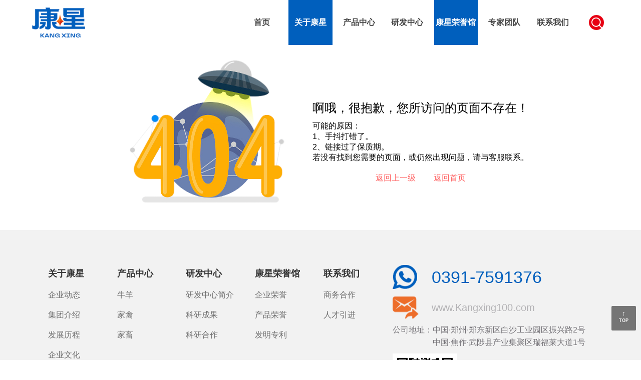

--- FILE ---
content_type: text/css
request_url: http://kangxing100.com/content/css/index.css?v=1.5
body_size: 16120
content:
@charset "utf-8";
* {margin:0;padding:0;}
*, *:before, *:after { max-height:100000px }
body {font-family:"微软雅黑","Microsoft YaHei",PingFangSC-light,"Source Sans Pro","Helvetica Neue", Arial,"Hiragino Sans GB","WenQuanYi Micro Hei",sans-serif;}
html,body {font-size:16px;overflow-x:hidden !important;-webkit-tap-highlight-color:rgba(0, 0, 0, 0);-webkit-text-size-adjust:none;background:#fff;}
ol,ul,li,dl,dt,dd {	list-style:none;}
h1,h2,h3,h4,h5,h6 {	font-weight:normal;}
em,i,strong {font-style:normal;}
img {border:none;}
a {	text-decoration:none;color:#333;}
a:hover{color:#005fbd;}
a:active{color:#005fbd;}
a:focus {color:#fff;}
a:focus,*:focus {outline:none;}
button {cursor:pointer;}
button:hover {color:#333;}
input:focus,textarea:focus {outline:none;}
input,textarea {font-family:"microsoft yahei";}
textarea {resize:none}
table {border-collapse:collapse;border-spacing:0;table-layout:fixed;}
table tr th,table tr td{word-wrap:break-word;word-break:break-all;}
abbr,acronym {border:none;	font-variant:normal;}
.fl {float:left;}
.fr {float:right;}
.Pr {position:relative;}
.Pa {position:absolute;}
.clear {clear:both;}
.clearfix:after {clear:both;content:'';display:block;height:0;line-height:0;}
.clearfix {zoom:1;}
.dis {display:block;}
.undis {display:none;}
.fbold{font-weight:bold;}


.wp{overflow:hidden !important;}
.wp_m{width:90%;max-width:1644px;margin:0 auto;}
.wp_m1{width:85%;max-width:1466px;margin:0 auto;}
.header {position:absolute;top:0;left:0;z-index:999;background:#fff;width:100%;height:auto;transition:0.66s;}
.header_ny{background:rgba(0,0,0,0.5);}
.header .logo {float:left;margin:15px 0;transition:0.33s;}
.header .logo img {max-width:390px;height:60px;}
.header .logo1 {display:block;}

.header .nav_s{float:right;position:relative;padding:30px 0;}
.header .nav_s .ico{width:30px;height:30px;border-radius:50%;
	background:#e70012 url(../images/ico_ser.png) no-repeat center;cursor:pointer;margin:0 10px;}
.header .nav_s .nav_s_nr{position:absolute;top:100%;right:-150px;width:0;padding-right:0;height:40px;
	background:#f6f6f6;overflow:hidden; transition:0.33s;-webkit-transition:0.33s;}
.header .nav_s .sinput{width:90%;height:40px;padding:0 5%;border:none;background:#f1f1f1;font-size:15px;color:#333;}
.header .nav_s .sbmit{position:absolute;right:0;top:0;width:60px;height:40px;color:#f1f1f1;font-size:15px;background:#003894;border:none;}
.header .nav_s.hover .nav_s_nr{right:-10px;width:240px;padding-right:60px;border:#333 solid 1px;}
.header .nav_s.hover .ico{background-image:url(../images/ico_close.png);}


.header .search .sinput::-webkit-input-placeholder{color:#fff;}
.header .search .sinput::-moz-placeholder{ color:#fff;}
.header .search .sinput:-moz-placeholder{color:#fff;}
.header .search .sinput:-ms-input-placeholder{color:#fff;}
		
.header_r{float:right;margin-right:2%;padding-top:36px;}
.header_r ul{width:160px;float:right;font-size:0;text-align:center;}
.header_r ul li{display:inline-block;width:33%;position:relative;padding:8px 0;}
.header_r ul li a img{height:22px;min-width:1px;margin:0 auto;}
.header_r ul li .img{display:block;}
.header_r ul li .img1{display:none;}
.header_r ul li.menu_ewm .ewm{display:none;position:absolute;top:100px;left:50%;margin-left:-50px;width:100px;}
.header_r ul li.menu_ewm:hover .ewm{display:block;top:38px;}

.header .nav {float:right;width:60%;max-width:1045px;}
.header .nav ul {width:100%;margin:0 auto;position:relative;}
.header .nav ul>li {position:relative;float:left;width:14%;height:90px;text-align:center;}
.header .nav ul>li:nth-of-type(2){}
.header .nav ul>li span{display:none;}
.header .nav ul>li>a {display:inline-block;margin:0 7%;height:90px;line-height:90px;font-size:20px;color:#444;font-weight:bold;
	text-transform:uppercase;position:relative;z-index:9;overflow:hidden;white-space:nowrap;transition:0.3s;}
.header .nav ul>li:hover>a,.header .nav ul>li.on>a{color:#fff;}
.header .nav ul>li>span{display:block;width:0;position:absolute;bottom:0;right:50%;z-index:1; height:100%;background:#005fbd;transition:0.3s;}
.header .nav ul>li.on>span,.header .nav ul>li:hover>span{right:5%;width:90%;}
.header .nav ul li ol {position:absolute;z-index:5;top:90px;left:5%;text-align:left;width:1100%;height:0;padding:0 10%;overflow:hidden;
	background:rgba(0, 0, 0, 0.5);transition:0.33s;}
.header .nav ul li:nth-of-type(5) ol{}
.header .nav ul li:hover ol{padding:10px 10%;height:auto;}
.header .nav ul li ol li {width:auto;display:inline-block;float:none;height:auto;}
.header .nav ul li ol li a{display:block;padding:0 13px;color:#fff;font-size:16px;height:40px;line-height:40px;font-weight:bold;text-align:center;transition:0.33s;}
.header .nav ul li:hover ol li a:hover {opacity:0.6;}

.header:hover {}
.header1{position:fixed;background:#fff;box-shadow:0 0 5px #ccc;}


.bannerbox {width:100%;background:#f7f7f7;z-index:5;padding-top:90px;position:relative;}
.gobot{position:absolute;bottom:20px;left:50%;z-index:9; width:36px;cursor:pointer;animation:bb 2s linear 0s infinite;}
@keyframes bb{
0%{transform:translate(-50%,0);opacity:0;}
20%{transform:translate(-50%,3px);opacity:1;}
80%{transform:translate(-50%,10px);opacity:1;}
90%{transform:translate(-50%,10px);opacity:0;}
100%{transform:translate(-50%,10px);opacity:0;}
}
.banner {display:block;width:100%;/*padding-top:41%;*/padding-top:44%;background:#f7f7f7 no-repeat center/cover;position:relative;z-index:6;}
.banner .wap_pic{width:100% !important;height:auto !important;display:none;}
.banner #video {position:absolute;top:0;left:0;z-index:9;width:100%;height:100%; object-fit:cover;background:none;}
.banner .shipin{position:absolute;top:0;left:0;z-index:9;width:100%;height:100%; object-fit:cover;background:none;border:none;}
.banner .videoplay{position:absolute;left:0;top:0;width:100%;height:100%;z-index:6;box-sizing:border-box;text-align:center;
			display:flex;justify-content:center;align-items:center;z-index:10;}
.banner .videoplay img{opacity:0.9;transition:0.55s;cursor:pointer;}
.banner .videoplay:hover{background:rgba(0,0,0,0.3);}
.banner .videoplay:hover img{opacity:1;}
.video_hz{width:100%;background:#000;position:absolute;left:0%;top:90px;bottom:0%;z-index:9999!important;
		justify-content:center;align-items:center;display:none;}


.banner .banner_tit {position:absolute;top:55%;left:70px;transform:translateY(-50%);z-index:10;text-align:left;color:#fff;
			padding:30px 190px 40px 130px;background:rgba(230,33,42,0.8);}
.banner .banner_tit:before{content:"";position:absolute;top:15%;left:6%;width:3px;height:75%;background:#fff;}
.banner .banner_tit .sy01 {font-size:68px;font-weight:bold;}
.banner .banner_tit .sy01 span{font-size:88px;font-weight:normal;}
.banner .banner_tit .sy02 {font-size:40px;text-transform:uppercase;max-width:490px;}
.banner .banner_tit .sy03 {position:absolute;top:102%;left:6%;font-size:20px;font-weight:bold;color:#fff;margin-left:-6px;}
.banner .banner_tit .jt_ban{position:absolute;bottom:20%;right:7%;}

#gobot1{position:absolute;left:0;top:-100px;}
.container{position:relative;z-index:7;background:#fff;/*overflow:hidden;*/transition:0.33s;-webkit-transition:0.33s;}

.ind_tit{font-size:36px;padding:15px 0;color:#000;position:relative;z-index:9;text-align:center;}
.ind_tit:before{content:"";position:absolute;bottom:0;left:50%;width:2.6em;height:1px;background:#005fbd;margin-left:-1.3em;overflow:hidden;}
.ind_titen{color:#848484;font-size:16px;padding:10px 0;position:relative;z-index:9;text-align:center;text-transform:uppercase;margin-bottom:35px;}

.center_1{background:#f2f2f2;max-width:1920px;margin:0 auto;}
.center_1_l{float:left;width:50%;}
.center_1_r{float:right;width:42%;padding:85px 4% 40px;position:relative;}
.center_1 .tit1{color:#005fbd;font-size:32px;}
.center_1 .tit2{color:#848484;font-size:16px;padding:10px 0 2px;text-transform:uppercase;}
.center_1 .txt{font-size:16px;line-height:2.2; color:#3c3c3c;text-align:justify;margin:25px 0;
		display:-webkit-box;-webkit-box-orient:vertical;-webkit-line-clamp:6;overflow:hidden;}
.center_1 .txt>p{text-indent:2em;}
.center_1 .morebox{}
.center_1 .morebox .more{display:inline-block;font-size:15px;color:#666;padding:10px 70px;border:#666666 solid 1px;border-radius:40px;
		background:transparent;transition:0.66s;}
.center_1 .morebox .more:hover{color:#fff;background:#005fbd;color:#fff;}
.center_1 .pic{width:100%;height:535px;background:#f7f7f7 no-repeat center/cover;}

.center_2{padding:70px 0;background:#fff;overflow:hidden;}
.center_2_l{width:45%;float:left;position:relative;}
.center_2_l .pic{width:100%;height:518px;background:#f7f7f7 no-repeat center/cover;}
.center_2_l .pic_r{background:rgba(0,0,0,0.7);position:absolute;left:0;bottom:0;width:100%;padding:18px 0;transition:0.33s;-webkit-transition:0.33s;}
.center_2_l .tit{font-size:25px;color:#fff;overflow:hidden;white-space:nowrap;text-overflow:ellipsis;margin:0 5%;transition:0.33s;-webkit-transition:0.33s;}
.center_2_l .pic_r:hover{background:#005fbd;}
.center_2_l .pic_r:hover .tit{color:#fff;}
.center_2_r{width:50%;float:right;overflow:hidden;}
.center_2_r li{margin-bottom:10px;padding:0 10px 10px;overflow:hidden;position:relative;border-bottom:#f4f4f4 solid 1px;}
.center_2_r li:before{content:"";position:absolute;bottom:0;left:0;width:0%;height:2px;background:#005fbd;transition:0.33s;-webkit-transition:0.33s;}
.center_2_r li:last-child{border:none;margin-bottom:0;}
.center_2_r li .linr{padding:0;position:relative;transition:0.33s;-webkit-transition:0.33s;overflow:hidden;}
.center_2_r li .li_l{float:left;overflow:hidden;}
.center_2_r li .li_l .pic{width:158px;height:110px;background:#f7f7f7 no-repeat center/cover;}
.center_2_r li .li_r{margin-left:182px;position:relative;}
.center_2_r li .tit{font-size:22px;color:#333;font-weight:bold;overflow:hidden;white-space:nowrap;text-overflow:ellipsis;margin:20px 0;}
.center_2_r li .time1{font-size:15px;color:#a6a6a6;}
.center_2_r li:hover:before{width:100%;}
.center_2_r li:hover .tit{color:#005fbd;}


.center_3{padding:80px 0 220px;background:#006dc3 url(../images/cen3_bg.jpg) no-repeat center / cover;}
.center_3 .ind_tit{color:#fff;}
.center_3 .ind_tit:before{background:#ccc;}
.center_3 .ind_titen{color:#fff;}
.center_3 ul li{width:29.33%;margin:1% 2%3%;float:left;}
.center_3 ul li .linr{padding:32px 35px;background:#5c94bf;transition:0.33s;-webkit-transition:0.33s;}
.center_3 ul li .linr .pic{width:99px;height:105px;background:no-repeat center/contain;float:left;}
.center_3 ul li .linrr{margin-left:120px;padding-top:12px;}
.center_3 ul li .linrr .tit{color:#fff;font-size:22px;font-weight:bold;}
.center_3 ul li .linrr .titen{color:#fff;font-size:16px;text-transform:uppercase;margin:5px 0 10px;height:28px;}
.center_3 ul li .linrr .jt{height:35px;
		background:url(../images/cen3_jt.png) no-repeat right center / contain;}
.center_3 ul li a:hover .linr{background:#008edc;}

.center_4{padding:60px 0 200px;background:#f8f8f8 url(../images/cen4_bg.jpg) no-repeat center / cover;;overflow:hidden;}
.center_4_l{width:100%;float:left;position:relative;overflow:hidden;}
/*.center_4_l:before{content:"";position:absolute;right:0;bottom:0;z-index:1;width:200%;height:200%;background:#dddddd;}*/
.center_4_l ul{position:relative;z-index:9;width:101%;}
.center_4_l li{width:24%;float:left;overflow:hidden;margin-right:1%;position:relative;}
.center_4_l li .pic{width:100%;height:490px;background:#f7f7f7 no-repeat center/cover;transition:0.66s;}
.center_4_l li .hover{position:absolute;top:0;left:0;width:100%;height:100%;/*background:rgba(0,0,0,0.3);*/}
.center_4_l li .hover .box{width:174px;height:220px;position:absolute;top:50%;left:50%;transform:translate(-50%,-50%);
			background:rgba(0,0,0,0.4);border:#fff solid 4px;border-radius:2px;}
.center_4_l li .hover .box .tit{font-size:30px;color:#fff;padding:22px 18px;}
.center_4_l li .hover .box .txt{font-size:26px;color:#fff;padding:10px 8px;text-align:center;line-height:1.5;}
.center_4_l li a:hover .pic{transform:scale(1.05);}
.center_4_r{width:39%;float:right;position:relative;}
.center_4_r ul{position:relative;z-index:9;}
.center_4_r li{width:100%;overflow:hidden;position:relative;}
.center_4_r li .pic{width:100%;height:490px;background:#f7f7f7 no-repeat center/cover;transition:0.66s;}
.center_4_r li .hover{position:absolute;top:0;left:0;width:100%;height:100%;}
.center_4_r li .hover .box{position:absolute;top:50%;left:30%;transform:translate(-50%,-50%);}
.center_4_r li .hover .box .tit{font-size:30px;color:#005fbd;padding:14px 0;border-bottom:#005fbd solid 2px;}
.center_4_r li .hover .box .txt{font-size:26px;color:#323232;padding:45px 0;text-align:center;line-height:1.5;}
.center_4_r li a:hover .pic{transform:scale(1.05);}

.center_4 .swiper-container{width:100%;position:relative;overflow:hidden;}
.center_4 .boxw{position:relative;z-index:9;}
.center_4 .boxw .pic{width:100%;padding-top:120%;background:#f7f7f7 no-repeat center/cover;transition:0.66s;}
.center_4 .boxw .hover{position:absolute;top:0;left:0;width:100%;height:100%;/*background:rgba(0,0,0,0.3);*/transition:0.33s;-webkit-transition:0.33s;}
.center_4 .boxw .hover .box{text-align:center;position:absolute;top:50%;left:50%;transform:translate(-50%,-50%);}
.center_4 .boxw .hover .box .txt{font-size:45px;color:#fff;}
.center_4 .boxw .hover .box .txten{font-size:20px;color:#fff;padding:15px 0;text-align:center;}
.center_4 .boxw .hover .box .jt{width:39px;height:39px;margin:0 auto;
		border-radius:50%;background:url(../images/cen4_jt.png) no-repeat center/cover;transition:0.33s;-webkit-transition:0.33s;}
.center_4 a:hover .box  .pic{transform:scale(1.05);}
.center_4 a:hover .boxw .hover{background:rgba(0,0,0,0.3);}
.center_4 a:hover .boxw .hover .box .jt{background-color:#005fbd;}


.center_5{padding:80px 0;background:#e9eaec url(../images/cen5_bg.jpg) no-repeat center / cover;;}
.ind_hn_ul{max-width:580px;margin:0 auto;position:relative;}
.ind_hn_ul li{width:31.33%;margin:0 1%;float:left;text-align:center;transition:0.33s;-webkit-transition:0.33s;overflow:hidden;}
.ind_hn_ul li a{max-width:145px;display:block;border:#666 solid 1px;border-radius:20px;margin:0 auto;
		line-height:40px;color:#666;font-size:16px;position:relative;transition:0.33s;-webkit-transition:0.33s;}
.ind_hn_ul li.on a,.ind_hn_ul li:hover a{background:#005fbd;border-color:#005fbd;color:#fff;}
.ind_hn_b{overflow:hidden;}
.ind_hn_b .pic_box{transition:0.33s;-webkit-transition:0.33s;margin-top:20px;}
.ind_hn_b .pic_box:hover{}
.ind_hn_b .pic{width:100%;padding-top:100%;background:no-repeat center/contain;margin:0 auto;}
.ind_hn_b .pictit{font-size:18px;color:#5a5a5a;margin:15px 0 40px;text-align:center;}
.ind_hn_b a:hover .pictit{color:#005fbd;}

.bottom{padding:60px 0 30px;background:#f2f2f2;position:relative;}
.bottom_l{width:calc(100% - 400px);float:left;overflow:hidden;}
.bottom_l ul{}
.bottom_l ul>li{padding:5px 0;width:20%;float:left;}
.bottom_l ul>li>a{font-weight:bold;}
.bottom_l ul li a{font-size:18px;color:#333333;display:inline-block;line-height:2.5;
		transition:0.33s;-webkit-transition:0.33s;}
.bottom_l ul li a:hover{color:#000;}
.bottom_l ul li ol li a{font-size:16px;color:#6d6d6d;}

.bottom_r{float:right;width:400px;color:#757378;font-size:16px;line-height:1.6;padding-top:10px;}
.bottom_r .hotline{color:#005fbd;font-size:34px;line-height:48px; padding-left:78px;margin-bottom:15px;
		background:url(../images/ftt_tel.png) no-repeat left center;}
.bottom_r .hotline a{color:#005fbd;}
.bottom_r .weburl{color:#757378;font-size:20px;line-height:44px; padding-left:78px;margin-bottom:10px;
	background:url(../images/ftt_url.png) no-repeat left center;}
.bottom_r .weburl a{color:#757378;opacity:0.5;}
.bottom_r .ewm{overflow:hidden;margin-bottom:30px;margin-top:10px;}
.bottom_r .ewm img{float:left;width:129px;}
.bottom_r .ewm p{margin:44px 0 0 135px;opacity:0.5;}

.bottom_b{border-top:#e2e2e2 solid 1px;padding-top:20px;}
.bottom .banquan{color:#a1a1a1;font-size:14px;margin-right:270px;padding-top:5px;}
.bottom .banquan a{color:#a1a1a1;}
.bottom .banquan a:hover{color:#333;}
.bottom .share{width:100%;max-width:265px;margin:0 auto;float:right;}
.bottom .share .ft_ico{display:inline-block;width:32px;height:42px;position:relative;margin:0 7px;background:no-repeat center/contain;}
.bottom .share .ft_ico .ft_ico_nr{position:absolute;bottom:90%;left:50%;z-index:999;width:100px;margin-left:-51px;height:0;
		border:transparent solid 1px;overflow:hidden;transition:0.33s;-webkit-transition:0.33s;}
.bottom .share .ft_ico .ft_ico_nr img{max-width:100%;}
.bottom .share .ft_ico:hover .ft_ico_nr{height:auto;bottom:100%;border-color:#ccc;}


/*------neiye------*/
.nybanner{width:100%;height:528px;/*padding-top:27.5%;*/background:#f7f7f7 no-repeat center/cover;}
@media screen and (min-width:1921px) {	
	.nybanner{width:100%;height:auto;padding-top:27.5%;}
}
.container1{}



.swiper-container3 li {display:block;}
.swiper-container3 li a {display:block;width:auto;height:55px;line-height:55px;text-align:left;text-indent:32px;
		color:#777777;font-size:16px;border-bottom:#e3e3e3 solid 1px;position:relative;}
.swiper-container3 li a:hover,.swiper-container3 li.on a{color:#2567b3;font-weight:bold;border-color:#2567b3;}

.nytit{color:#333;font-size:45px;text-align:center;margin-bottom:20px;}
.nytit_ms{color:#797979;font-size:14px;line-height:1.8;text-align:center;max-width:925px;margin:0 auto 30px;}
.ny_nav{font-size:0;text-align:center;}
.ny_nav li{width:18%;margin:1%;max-width:296px;display:inline-block;}
.ny_nav li a{border:#000000 solid 1px;color:#000;font-size:20px;height:52px;line-height:52px;overflow:hidden;display:block;border-radius:26px;
		transition:0.33s;-webkit-transition:0.33s;}
.ny_nav li a:hover,.ny_nav li.on a{color:#fff;background:#005fbd;border-color:#005fbd;}


.about{padding:45px 0;width:94%;max-width:1440px;margin:0 auto;}
.about .text{color:#595959;font-size:16px;line-height:2.1;padding:40px 0;text-align:justify;overflow:hidden;}
.about .text img{max-width:100% !important;height:auto !important;}
.about .text img.fl{margin:0 15px 10px 0;}
.about .text_tit{font-size:45px;color:#000;letter-spacing:0.05em;position:relative;}
.about .text_tit:before{content:"";position:absolute;top:0;left:6px;width:15px;height:4px;background:#000;}
.about .text_l{width:100%;float:left;line-height:2.1;}
.about .text h3{color:#005fbd;font-size:56px;text-transform:uppercase;line-height:1;padding:15px 0;}
.about_l_list{background:#ffffff;overflow:hidden;padding:50px 0 60px;}
.about_l_list li{width:48%;margin:1%;height:52px;color:#666666;font-size:16px;text-align:-moz-center !important;
			text-align:center;vertical-align:middle;line-height:52px;overflow:hidden;position:relative;float:left;}
.about_l_list li b{line-height:52px;display:inline-block;}
.about_l_list li span{color:#005fbd;font-size:50px;display:inline-block;margin:0 5px;vertical-align:middle;position:relative;}
.about_l_list li sup{position:absolute;top:-20%;left:100%;line-height:1;}
.about_l_list li sub{font-weight:bold;font-size:16px;}
.about .text_r{width:44%;float:right;display:none;}

.lc_list{position:relative;margin:40px auto;padding:0 0 30px;}
.lc_list_pic{display:block;margin:0 auto 40px;position:relative;z-index:10;}
.lc_list .list {padding:15px 0;max-width:980px;margin:0 auto;position:relative;}
.lc_list .list:before{content:"";position:absolute;left:27%;top:0;z-index:0;width:2px;height:100%;overflow:hidden;background:#005fbd;margin-left:-2px;}
.lc_list .list .wpnr{}
.lc_list .list li{position:relative;margin:5px 0;}
.lc_list .list li:before{position:absolute;left:50%;margin-left:-50vw;top:0;z-index:1;height:100%;width:0px;background:#005fbd;content:"";transition:0.33s;}
.lc_list .list_l{width:15%;padding:40px 0;text-align:right;float:left;position:relative;z-index:3;}
.lc_list .list_l span{display:inline-block;font-size:48px;color:#005fbd;line-height:48px;transition:0.33s;}
.lc_list .list_r{width:73%;padding:45px 0;min-height:50px;float:right;border-left:#005fbd solid 2px;position:relative;z-index:3;transition:0.33s;}
.lc_list .list_r .yuan{position:absolute;left:-10px;top:55px;width:14px;height:14px;background:#fff;border:#005fbd solid 3px;border-radius:50%;transition:0.33s;}
.lc_list .list_r .txt{padding-left:16%;color:#575757;font-size:16px;line-height:1.6;transition:0.33s;}

.lc_list .list li:hover:before{width:100vw;}
.lc_list .list li:hover .list_l span{color:#fff;}
.lc_list .list li:hover .list_r .yuan{background:#005fbd;border-color:#fff;}
.lc_list .list li:hover .list_r{border-color:#fff;}
.lc_list .list li:hover .list_r .txt{color:#fff;}
.lc_list .list li:hover .list_r .txt p{color:#fff !important;}
.lc_list .list li:hover .list_r .txt span{color:#fff !important;}

.culture_list{padding:40px 0;max-width:980px;margin:0 auto;}
.culture_list .row{width:100%;overflow:hidden;background:#f5f5f5;margin-bottom:28px;}
.culture_list .row_l{float:left;width:160px;height:100px;padding-top:40px;background:#005fbd;position:relative;text-indent:1.5em;}
.culture_list .row_l:before{content:"";position:absolute;left:99%;top:0;width:0;height:0;
		border-color:#005fbd transparent transparent #005fbd;border-width:10px;border-style:solid;}
.culture_list .row_l h3{font-size:20px;color:#fff;font-weight:bold;}
.culture_list .row_l h4{font-size:18px;color:#fff;font-weight:bold;margin-top:10px;}
.culture_list .row .img{display:block;margin:8px auto;}
.culture_list .row_r{margin-left:220px;margin-right:145px;height:138px;color:#666;font-size:16px;line-height:32px;display:table;}
.culture_list .row_r_nr{ display:table-cell;vertical-align:middle;width:100%;}
.culture_list .row_r_nr .jufe{overflow:hidden;}
.culture_list .row_r_nr .jufe li{width:20%;float:left;}

/*video*/
.news_video{overflow:hidden;background:#fff;padding:40px 0;}
.video_list{}
.news_bbs {width:30.33%;position:relative;float:left;overflow:hidden;cursor:pointer;margin:1.5%;}
.news_bbs .imgbox {width:100%;padding-top:65%;overflow:hidden;position:relative;}
.news_bbs .img {position:absolute;top:0;left:0;width:100%;height:100%;transition:all .6s;background:#f1f1f1 no-repeat center/cover;}
.news_bbs:hover .img {transform:scale(1.1);}
.news_bbs .info {overflow:hidden;color:#333333;padding:20px 5px;height:60px;background:#f4f4f4;position:relative;
		font-size:16px;text-align:center;transition:all .6s;}
.news_bbs .info .time{color:#666;font-size:14px;margin-top:8px;}
.news_bbs .info:before{position:absolute;bottom:0;left:0;background:#005fbd;transition:all .6s;width:0;height:2px;content:"";z-index:6;}
.news_bbs a:hover .info{color:#005fbd;}
.news_bbs a:hover .info:before{width:100%;}
.videoicon {position:absolute;left:0;top:0;width:100%;height:100%;z-index:6;box-sizing:border-box;text-align:center;
			display:flex;justify-content:center;align-items:center;}
.videoicon img{opacity:0.9;transition:0.55s;}
.videoicon:hover{background:rgba(0,0,0,.4);}
.videoicon:hover img{opacity:1;}
.video_pop {display:block;width:80%;height:80%;background:#000;position:fixed;left:10%;top:10%;z-index:9999!important;
		display:flex;justify-content:center;align-items:center;display:none;box-shadow:0 0 10vw #333;}
.close_btn {width:40px;height:40px;position:absolute;right:10px;top:10px;background:url(../images/colse.png) no-repeat center;z-index:100;cursor:pointer;}
#video{width:100%;height:100%;object-fit:contain;}

/*news*/
.news_list{padding:58px 0 20px;}
.news_list li{position:relative;margin-bottom:50px;/*overflow:hidden;*/}
.news_list_tm{float:left;width:8%;text-align:right;}
.news_list_tm_sj{text-align:center;display:inline-block;/*width:72px;*/color:#474747;font-size:16px;line-height:1.2;}
.news_list_tm_sj span{display:block;font-size:50px;color:#474747;padding:6px 0;}
.news_list_l{float:left;width:26%;overflow:hidden;margin-left:3%;}
.news_list_l .pic{width:100%;height:254px;background:#f1f1f1 no-repeat center/cover;transition:0.33s;}
.news_list_r{margin-left:40%;}
.news_list_r .tit{color:#474747;font-size:22px;overflow:hidden;white-space:nowrap;text-overflow:ellipsis;padding:18px 0;}
.news_list_r .txt{color:#707070;font-size:14px;line-height:24px;max-height:96px;overflow:hidden;margin-bottom:20px;text-align:justify;
		display:-webkit-box;-webkit-box-orient:vertical; -webkit-line-clamp:4;}
.news_list_r .more{color:#707070;font-size:12px;padding:28px 0;border-top:#dedede solid 1px;}
.news_list_r .more span{position:relative;}
.news_list_r .more span:before{content:"";position:absolute;left:110%;top:0;width:35px;height:100%;transition:0.33s;-webkit-transition:0.33s;
			background:url(../images/jt_ind2_1.png) no-repeat right center;}
.news_list_l .pic:hover{transform:scale(1.1);-webkit-transform:scale(1.1);-moz-transform:scale(1.1);-o-transform:scale(1.1);}
.news_list_r .tit:hover{color:#005fbd;}
.news_list_r .more:hover{color:#005fbd;}
.news_list_r .more:hover span:before{left:120%;width:50px;}

.news_xq{padding:42px 0;width:92%;max-width:1440px;margin:0 auto;}
.news_xq_nr_tit{border-bottom:#e9e9e9 solid 1px;margin-bottom:16px;text-align:center;}
.news_xq_nr_tit .tit{font-size:30px;color:#333;}
.news_xq_nr_tit .er_tit{font-size:15px;color:#666;padding:18px 0;overflow:hidden;}
.news_xq_nr_tit .er_tit .spa{display:inline-block;line-height:32px;margin:6px 0;margin:0 10px;}
.news_xq .text{font-size:16px;text-align:justify;line-height:1.8;color:#444;padding:1%;}
.news_xq .text p{margin:0 0 5px !important;}
.news_xq .text span{font-size:initial !important;}
.news_xq .text img{max-width:90% !important;height:auto !important;}
.fanye{padding:40px 0;margin:15px auto;overflow:hidden;border-top:#f2f2f2 solid 2px;}
.fanye li{padding:12px 0;width:40%;float:left;}
.fanye li.go_prev{text-align:left;}
.fanye li.go_list{width:20%;text-align:center;}
.fanye li.go_next{text-align:right;}
.fanye li a{display:block;font-size:20px;color:#404040;}
.fanye li.go_list a{display:inline-block;font-size:16px;color:#404040;}
.fanye li.go_list a:hover{color:#005fbd;}
.fanye li span{display:block;}
.fanye li .span_1{color:#666;font-size:16px;margin-bottom:5px;font-weight:bold;}
.fanye li .span_2{color:#666;font-size:16px;overflow:hidden;white-space:nowrap;text-overflow:ellipsis;position:relative;}
.fanye li a:hover .span_2{color:#005fbd;}

/*product*/
.product{padding:45px 0;width:94%;max-width:1560px;margin:0 auto;}

.pro_list{padding:40px 0;}
.pro_list li{width:23%;margin:1%;float:left;position:relative;overflow:hidden;}
.pro_list li .pic{width:100%;padding-top:124%;background:#f5f5f5 no-repeat center/cover;position:relative;transition:0.66s;border-top:#f8f8f8 solid 1px;}
.pro_list li .core{width:80px;height:34px;line-height:34px;text-align:center;background:#e70012;color:#fff;font-size:14px;
		position:absolute;top:10px;right:10px;z-index:9;font-weight:bold;box-shadow:0 0 10px #333;}
.pro_list li .txt{position:absolute;left:0;bottom:0;width:94%;padding:10px 3%;color:#fff;font-size:16px;text-align:center; 
		background:rgba(0,0,0,0.7);overflow:hidden;white-space:nowrap;text-overflow:ellipsis;transition:0.66s;}
.pro_list li a:hover .pic{transform:scale(1.05);}
.pro_list li a:hover .txt{background:#e6212a;}

.pro_list2{overflow:hidden;}
.pro_list2 li{width:18%;margin:1%;float:left;position:relative;overflow:hidden;}
.pro_list2 li .pic{width:100%;padding-top:124%;background:#f5f5f5 no-repeat center/contain;position:relative;transition:0.66s;}
.pro_list2 li .txt{position:absolute;left:0;bottom:0;width:94%;padding:0 3%;color:#fff;font-size:16px;height:42px;line-height:42px; 
		background:rgba(0,0,0,0.7);overflow:hidden;white-space:nowrap;text-overflow:ellipsis;transition:0.66s;}
.pro_list2 li a:hover .pic{transform:scale(1.05);}
.pro_list2 li a:hover .txt{background:#e6212a;}

.weizhi {font-size:16px;color:#333;}
.weizhi b{color:#006abb;}
.weizhi a{color:#333;display:inline-block;}
.weizhi a.home{}
.weizhi a:hover{color:#005fbd;font-weight:bold;}

.product_xq{background:#fff;padding:30px 0;}
.product_xq .wp_m{max-width:1640px;}
.product_xq .qinayan{border:#ea412e dashed 1px;position:relative;padding:30px;font-size:20px;color:#020100;line-height:1.7;margin-top:60px;}
.product_xq .qinayan .titbt{color:#ea412e;font-size:40px;font-weight:bold;margin:-65px auto 20px;line-height:1.4;}
.product_xq .qinayan .titbt span{display:inline-block;padding:5px 10px;background:#fff;}
.product_xq .qinayan .titbt strong{display:inline-block;padding:5px 10px;background:#fff;}
.product_xq .top{margin:40px 0;border-top:#f8f8f8 solid 1px;}
.product_xq .top_l{width:45%;float:left;border-bottom:#f8f8f8 solid 1px;}
.product_xq .top_l .pic{width:100%;padding-top:124%;background:#fff no-repeat center/contain;position:relative;transition:0.66s;}
.product_xq .top_r{margin-left:45%;background:#f2f2f2;min-height:100%;}
.product_xq .top_r img{max-width:100% !important;height:auto;}
/*.product_xqniu1 .top_r{background:#ffefef;}*/
.product_xqniu2 .top_r{background:#e0edff;}
.product_xq .top_r .intro{padding:8%;font-size:20px;color:#020100;line-height:1.7;}
.product_xq .top_r .intro h3{color:#006abb;font-size:48px;font-weight:bold;}
.product_xq .top_r .intro h4{color:#323232;font-size:30px;font-weight:bold;margin-bottom:20px;}
.product_xq .top_r .intro b{color:#006abb;}
.product_xq .top_r .intro strong{color:#006abb;}
/*.product_xqniu1 .top_r .intro h3{color:#ec218c;}*/
.product_xqniu2 .top_r .intro h3{color:#056ab6;}
.product_xqniu1 .top_r .intro b{color:#ec218c;}
.product_xqniu2 .top_r .intro b{color:#056ab6;}
/*.product_xqniu1 .top_r .intro strong{color:#ec218c;}*/
.product_xqniu2 .top_r .intro strong{color:#056ab6;}
.product_xqniu2 .qinayan{border:#9acde8 solid 1px;position:relative;padding:30px;margin-bottom:15px;}
.product_xqniu2 .qinayan .titbt{color:#000;font-size:30px;font-weight:bold;margin:-60px auto 20px;line-height:1.4;}
.product_xqniu2 .qinayan .titbt span{display:inline-block;padding:5px 10px;background:#9acde8;}
.product_xqniu2 .qinayan .titbt strong{display:inline-block;padding:5px 10px;background:#9acde8;}
.product_xq .bot{font-size:20px;color:#020100;padding:1px 0 40px;line-height:1.7;}
.product_xq .bot>p{margin-bottom:5px !important;}
.product_xq .bot img{max-width:90% !important;height:auto !important;}
.product_xq .title_1{color:#fff;line-height:1.4;font-size:24px;padding:4px 50px 4px 10px;font-family:"Trebuchet MS",arial;
	display:inline-block;border-top-right-radius:60px;background:#0060aa;margin:20px 0;
	background:-webkit-gradient(linear, 0 0, 100% 0, from(#0076d0), to(#0061aa));
	background:-webkit-linear-gradient(left, #0076d0 0%, #0061aa 100%);
	background:-moz-linear-gradient(left, #0076d0 0%, #0061aa 100%);
	background:-o-linear-gradient(left, #0076d0 0%, #0061aa 100%);
	background:linear-gradient(left, #0076d0 0%, #0061aa 100%);}
.product_xqniu1 .title_1{
	background:-webkit-gradient(linear, 0 0, 100% 0, from(#f8098f), to(#e2007e));
	background:-webkit-linear-gradient(left, #f8098f 0%, #e2007e 100%);
	background:-moz-linear-gradient(left, #f8098f 0%, #e2007e 100%);
	background:-o-linear-gradient(left, #f8098f 0%, #e2007e 100%);
	background:linear-gradient(left, #f8098f 0%, #e2007e 100%);}
.product_xq .title_1 b{font-size:1.25em;margin-right:0.2em;font-family:"思源黑体","SourceHanSansCN";}
.product_xq .title_2{color:#ea412e;line-height:1.4;font-size:30px;padding:5px 30px;font-family:"Trebuchet MS",arial;
	display:inline-block;border-radius:30px;border:#ea412e solid 2px;margin:30px 24px;position:relative;}
.product_xq .title_2 .num{width:48px;height:48px;line-height:48px;text-align:center;color:#fff;background:#ea412e;border-radius:50%;
		position:absolute;top:50%;left:-24px;margin-top:-24px;}
.product_xq .title_3{color:#01a33e;line-height:1.4;font-size:30px;padding:5px 30px;font-family:"Trebuchet MS",arial;
	display:inline-block;border-radius:30px;border:#01a33e solid 2px;margin:30px 24px;position:relative;}
.product_xq .title_3 .num{width:48px;height:48px;line-height:48px;text-align:center;color:#fff;background:#01a33e;border-radius:50%;
		position:absolute;top:50%;left:-24px;margin-top:-24px;}
.product_xq .title_4{color:#e2007e;line-height:1.4;font-size:35px;padding:5px 40px;font-family:"Trebuchet MS",arial;
	display:inline-block;border-radius:30px;background:#e3efff;margin:30px 40px;position:relative;}
.product_xq .title_4 .num{width:76px;height:76px;line-height:78px;text-align:center;color:#010101;background:#ffec94;border-radius:50%;
		position:absolute;top:50%;left:-50px;margin-top:-40px;font-family:"Brush Script Std";font-size:1.5em;border:#fff solid 2px;}
.product_xq .bot .ul1{max-width:1040px;margin:25px auto;font-weight:bold;color:#eb5344;font-size:20px;line-height:50px;border-radius:15px;overflow:hidden;}
.product_xq .bot .ul1 li{background:#ffe1ba;border:#fff solid 1px;padding:10px 5px;}
.product_xq .bot .ul1 li .num{font-size:2.5em;font-family:"Harlow Solid Italic";font-style:italic;margin:0 0.2em;}
.product_xq .bot .ul1 li:nth-child(even){background:#fff3e3;}
.product_xq .title_ys{font-size:60px;color:#e20e84;text-align:center;margin:50px auto;line-height:1.4;}
.product_xq .title_ys b{display:inline-block;position:relative;}
.product_xq .title_ys b:before{position:absolute;left:0;bottom:0;width:100%;height:18px;background:#ffec94;}
.product_xq .tit_ny{font-size:50px;color:#020100;text-align:center;margin:30px auto;line-height:1.4;}
.product_xq .tit_ny b{display:inline-block;position:relative;padding:0 0.5em;}
.product_xq .tit_ny b:before,.product_xq .tit_ny b:after{content:"";position:absolute;top:50%;width:60px;height:10px;background:#e2007e;margin-top:-5px;overflow:hidden;}
.product_xq .tit_ny b:before{left:100%;}
.product_xq .tit_ny b:after{right:100%;}

/*R&D*/
.kycg{padding:40px 0;}
.kycg1{}
.kycg1 li{width:33.33%;float:left;max-width:205px;text-align:center;}
.kycg1 li a{color:#fff;font-size:18px;display:block;margin-right:2px;height:56px;line-height:56px;background:#999999;position:relative;}
.kycg1 li a:before{content:"";position:absolute;top:99%;left:50%;margin-left:-8px;border:transparent solid 8px;border-top-color:#999999;}
.kycg1 li.active a{background:#00489d;}
.kycg1 li.active a:before{border-top-color:#00489d;}
.kycg2{height:0;padding:0;overflow:hidden;transition:0.33s;}
.kycg2.active{height:auto;padding-top:40px;margin:0 -1%;}
.kycg2 li{width:23%;margin:1%;float:left;}
.kycg2 .pic_box{overflow:hidden;}
.kycg2 .pic_box:hover .pic{transform:scale(0.9);-webkit-transform:scale(0.9);}
.kycg2 .pic{width:100%;padding-top:75%;background:no-repeat center/contain;margin:0 auto;transition:0.33s;-webkit-transition:0.33s;}
.kycg2 .pictit{font-size:14px;color:#5a5a5a;padding:15px 0;height:24px;text-align:center;overflow:hidden;}
.kycg2 a:hover .pictit{color:#005fbd;}

.kyhz{padding-top:40px;}
.kyhz .tit2{font-size:16px;color:#666;margin:0 5%;text-align:center;margin-bottom:40px;}
.kyhz .tit2 .ziti_din{font-size:1.4em;}
.kyhz .tit2 a{display:inline-block;}

.online_mes{padding:5px 0;max-width:900px;margin:0 auto;}
.online_mes .selec{width:48%;background:#fff url(../images/ico_jth.jpg) no-repeat right center;margin-bottom:24px;}
.online_mes .selec1{clear:both;width:100%;background:none;}
.online_mes .selec select{padding-left:5%;width:100%;border:none;background:none;height:58px;color:#6c6c6c;font-size:14px;border:#ccc solid 1px;
			-webkit-appearance:none;-moz-appearance:none;appearance:none;}
.online_mes .selec .siput{padding:0 5%;width:90%;border:none;background:#fff;height:58px;color:#6c6c6c;font-size:14px;border:#ccc solid 1px;}
.online_mes .selec1 .siput{padding:0 2.5%;width:95%;}
.online_mes .selec1 textarea{padding:2.5%;width:95%;height:130px;color:#6c6c6c;font-size:14px;border:#ccc solid 1px;}

.online_mes .sinup{height:58px;color:#6c6c6c;font-size:16px;position:relative;}
.online_mes .sinup_1{width:50%;float:left;overflow:hidden;position:relative;background:#fff;border:#ccc solid 1px;}
.online_mes .sinup_1 .zi{color:#6c6c6c;font-size:16px;height:58px;line-height:58px;position:absolute;top:0;left:5%;display:inline-block;}
.online_mes .sinup input{padding-left:100%;height:58px;border:none;position:relative;cursor:pointer;}
.online_mes .sinup button{width:120px;height:50px;background:#ff6900;font-size:16px;color:#fff;border:none;float:left;margin:4px 0 4px 26px;}
.online_mes .tip{font-size:14px;color:#282828;margin:14px auto 20px;}
.online_mes .sinup_2{width:50%;float:left;overflow:hidden;position:relative;border:#ccc solid 1px;}
.online_mes .sinup_2 input{padding:0 5%;width:90%;border:none;background:#fff;height:58px;color:#6c6c6c;font-size:14px;border:none;position:relative;}
.online_mes .sinup img{height:24px;float:left;margin:17px 0 4px 26px;}
.online_mes .sub_btn_box{text-align:center;}
.online_mes .sub_btn{width:200px;height:50px;background:#005fbd;font-size:16px;color:#fff;border:none;margin:40px 0;}

/*honor guan*/
.ny_hn_b{padding:80px 0;background:#e9eaec url(../images/cen5_bg.jpg) no-repeat center / cover;}

.ny_hn_b .pic_box{transition:0.33s;-webkit-transition:0.33s;/*margin-top:20px;*/}
.ny_hn_b .pic_box:hover{}
.ny_hn_b .pic{width:100%;padding-top:100%;background:no-repeat center/contain;margin:0 auto;}
.ny_hn_b .pictit{font-size:18px;color:#5a5a5a;margin:15px 0 40px;text-align:center;}
.ny_hn_b a:hover .pictit{color:#005fbd;}

/*team*/
.teamlist{max-width:1240px;width:98%;margin:0 auto;}
.teamlist li {margin:4em 0;text-align:justify;}
.media{overflow:hidden;margin-bottom:1rem;}
.media .pic{width:300px;height:410px;background:#f1f1f1 no-repeat center/cover; float:left;}
.media_body{margin-left:340px;color:#595959;}
.media_body h5{font-size:22px;font-weight:bold;margin-bottom:1em;color:#333;}
.media_body p{font-size:16px;line-height:1.8;}	
.btn_renwu {display:none;/*display:inline-block;*/font-weight:400;color:#fff;background:#00629b;text-align:center;vertical-align:middle;
	-webkit-user-select:none;-moz-user-select:none;-ms-user-select:none;user-select:none;margin-bottom:0.5rem;margin-top:2rem;
	border:1px solid transparent;padding:0.375rem 0.75rem;font-size:1rem;line-height:1.5;border-radius:0.25rem;transition:0.15s ease-in-out;}
.btn_renwu:hover{color:#fff;box-shadow:0 0 0 0.2rem rgb(38 143 255 / 50%);}
.renwu_show{display:none;clear:both;padding-top:2rem;}
.card_body{position:relative;word-wrap:break-word; background-color:#fff;padding:1.25rem;line-height:1.5;
    background-clip:border-box;border:1px solid rgba(0, 0, 0, 0.125);border-radius:0.25rem;}
.card_body p{font-size:16px;margin-bottom:1em;}	
	

/*contact*/
.contact1{width:96%;max-width:1610px;padding:40px 0;margin:0 auto;overflow:hidden;z-index:10;position:relative;}
.contact1 .ditu{width:100%;height:400px;background:#f1f1f1;}
.contact2{width:96%;max-width:1610px;margin:0 auto;color:#4e4e4e;font-size:16px;line-height:1.5;}
.jtzb{ font-size:18px; color:#525252; font-weight:bold;float:left;}
.jtadd{margin-left:200px;margin-bottom:2rem; font-size:14px; color:#565656; line-height:2;}
.jtadd .cz{ background:url(../images/23.gif) no-repeat left center; padding-left:30px;}
.jtadd .tel{ background:url(../images/24.gif) no-repeat left center; padding-left:30px;}
.jtadd .ybian{ background:url(../images/25.gif) no-repeat left center; padding-left:30px;}
.jtadd .web{ background:url(../images/26.gif) no-repeat left center; padding-left:30px;}
.zbadd{ border-bottom:1px solid #d5d5d5; padding-bottom:20px; margin-bottom:20px;}
.jtadd ul li h1{ font-size:16px; color:#313131; margin-bottom:10px;}
.jtadd ul li{font-size:13px;color:#999999;line-height:1.8; border-bottom:1px solid #d5d5d5;padding-bottom:20px;margin-bottom:20px;width:48%;float:left;}
.jtadd ul li:nth-child(even){float:right;}
.jtadd ul li a{font-size:13px; color:#999999;}

.join_zp{padding:40px 0;}
.job_list{min-height:100px;}
.job_list img{max-width:100% !important;height:auto;}
.job_list li{border-bottom:#bebebe solid 1px;}
.job_list li .titbox{background:#ebebeb;color:#666666;font-size:14px;padding:0 5%;overflow:hidden;transition:0.33s;cursor:pointer;}
.job_list li .titbox1{float:left;width:26%;height:70px;line-height:70px;}
.job_list li .titbox2{float:left;width:26%;height:70px;line-height:70px;}
.job_list li .titbox3{float:left;width:26%;height:70px;line-height:70px;}
.job_list li .titbox4{float:left;width:22%;height:70px;line-height:70px;}
.job_list li>.txt{background:#fff;padding:0 5%;height:0;overflow:hidden;color:#726f6b;font-size:14px;line-height:1.8;transition:0.33s;position:relative;}
.job_list li.on{border-width:0;}
.job_list li.on .titbox{background:#fff;color:#005fbd;font-size:16px;border-top:#005fbd solid 2px;border-bottom:#005fbd solid 2px;}
.job_list li.on .titbox1,.job_list li.on .titbox2,.job_list li.on .titbox3,.job_list li.on .titbox4{height:62px;line-height:62px;}
.job_list li.on>.txt{height:auto;padding:34px 180px 34px 5%;}
.job_list li .join{width:150px;height:56px;line-height:56px;text-align:center;font-size:14px;font-weight:bold;background:#005fbd;color:#fff;
		border-radius:20px;position:absolute;top:50%;right:2%;display:block;}
.jianli_l{float:left;width:235px;color:#016488;background:#fff;position:relative;z-index:99;transition:0.33s;
		text-align:right;border-top:#a58356 solid 3px;border-bottom:#a58356 solid 3px;padding:26px 0;}
.jianli_l .tit0{font-size:47px;color:#a58356;font-weight:bold;text-transform:uppercase;}
.jianli_l .tit1{font-size:30px;color:#a58356;font-weight:bold;margin-bottom:50px;}
.jianli_l .lx{font-size:14px;color:#7f7f7f;font-weight:bold;line-height:2;}
.jianli_l .f40{font-size:40px;}
.jianli_l .f21{font-size:21px;}	
.jianli{width:68%;float:right;overflow:hidden;}
.jianli table{width:100%;}
.jianli table td{/*border:#dcdcdc solid 1px;*/padding:4px;color:#4c4c4c;}
.jianli table td input.fkbd{width:70%;height:32px;border:#b1b1b1 solid 1px;}
.jianli table td textarea.fkbd{max-width:100%;border:#b1b1b1 solid 1px;}


/*anniu*/
.m-trigger {display:none;position:absolute;top:0;right:0;width:6rem;height:5rem;cursor:pointer;
	background:url(../images/menu_add.png)  no-repeat center/40%;transition:0.33s;}
.m-trigger1{background-image:url(../images/menu_close.png);}
.gotop{height:9px;opacity:0;position:fixed;right:-60px;width:49px;z-index:999;display:block;top:85%;transition:0.33s;-webkit-transition:0.33s;
	background-color:#404040;font-size:9px;font-weight:900;color:#fff;text-align:center;line-height:1;border-radius:2px;padding:25px 0 15px;}
.gotop.show{right:10px;opacity:0.7;}
.gotop.show:hover{opacity:1;color:#fff;}
.gotop:before {position:absolute;content:"↑";top:8px;left:50%;margin-left:-6px;font-size:14px;display:inline-block;
	font-weight:bold;line-height:1;width:12px;text-align:center;
	/*-webkit-transform:rotate(-90deg);transform:rotate(-90deg);*/}
	
/*yema*/
.black-inline{margin:0 auto;text-align:center;padding:20px 0;clear:both;width:100%;overflow:hidden;line-height:24px;font-size:16px;}
.black-inline a,.black-inline span{padding:6px 12px;margin:2px;font-size:16px;}
.black-inline a {text-align:center;color:#000;background:#eaeaea;display:inline-block;}   
.black-inline a:hover {color:#fff;background-color:#005fbd;text-decoration:none;}
.black-inline span.current {background-color:#005fbd;color:#fff;display:inline-block;}   
.black-inline span.disabled {background-color:#eee;color:#000;display:inline-block;} 
@media screen and (max-width:1600px) {	
	.header .nav ul>li>a{font-size:18px;}
	
}

@media screen and (max-width:1440px) {	
	.header .nav ul>li>a{font-size:16px;}
	
	.nybanner{height:428px;}
	
	.product_xq .top_r .intro{font-size:18px;}
	.product_xq .top_r .intro h3{font-size:40px;}
	.product_xq .top_r .intro h4{font-size:26px;}
	.product_xq .qinayan{font-size:18px;}
	.product_xq .qinayan .titbt{font-size:32px;}
	.product_xq .bot{font-size:18px;}
	.product_xq .title_1{font-size:22px;margin:18px auto;}
	.product_xq .title_2{font-size:22px;margin:18px 24px;}
	.product_xq .title_2 .num{font-size:1.2em;}
	.product_xq .title_3{font-size:22px;margin:18px 24px;}
	.product_xq .title_3 .num{font-size:1.2em;}
	.product_xq .title_4{font-size:25px;margin:18px 24px;}
	.product_xq .bot .ul1{font-size:18px;line-height:34px;}
	
}

@media screen and (max-width:1350px) {	
	
}

@media screen and (max-width:1199px) {	
	html,body {font-size:96%;}
	.header {background:#fff;border-top-width:0;border-bottom:#005fbd solid 2px;}
	
	.header .logo {margin:0 0 0 1rem;width:70%;float:none;padding:0.5rem 0;height:4rem;display:block;}
	.header .logo img {display:block;width:auto;height:3.4rem;max-width:100%; padding-top:0.3rem;}
	
	.header .nav_s{position:absolute;right:6rem;top:0;padding:1.4rem 0;}
	.header .nav_s .ico{height:2.2rem;width:2.2rem;background-size:contain;}
	
	.header .nav {background:#333;z-index:888;position:absolute;width:60%;left:-110%;top:100%;max-width:100%;/* height:0; */text-align:center;
						overflow:hidden;transition:0.55s;border-top:#999 solid 2px;}
	.header .nav1 {width:98%;top:100%;left:-4%;height:auto;padding:1rem 5%;max-height:calc(100vh - 7rem);overflow-y:auto;}
	.header .nav ul {overflow:hidden;padding:0;}
	.header .nav ul li {position:relative;width:100%;height:auto;text-align:left;}
	.header .nav ul>li>a {height:3.7rem;line-height:3.7rem;color:#fff;font-size:1.21rem;margin:0 6%;}
	.header1 .nav ul>li>a,.header:hover .nav ul>li>a {color:#fff;}
	
	.header .nav ul>li>span {margin-right:1rem;right:0;top:0;z-index:99;color:#fff;width:auto;height:3.7rem;width:4rem;cursor:pointer;background:none;}
	.header:hover .nav ul>li>span, .header1 .nav ul>li>span{background:none;display:block;}
	.header .nav ul>li>span:before{content:"+";position:absolute;left:0;top:0;font-size:24px;text-align:center;
			width:100%;height:3.7rem;line-height:3.7rem;transition:0.33s;-webkit-transition:0.33s;}
	.header .nav ul>li:hover>span,.header .nav ul>li.on>span {width:4rem;background:none;right:0;}
	.header .nav ul>li.on>span:before {content:"-";font-size:28px;}
	.header .nav ul>li:nth-of-type(1)>span,.header .nav ul>li:nth-of-type(6)>span{display:none;}
	.header .nav ul li ol {overflow:hidden;left:auto !important;top:auto;width:96% !important;height:0;position:relative;
				padding:0;margin:0 2%;background:rgba(0, 0, 0, 0.1);}
	.header .nav ul li ol li {border:none;width:100%;}
	.header .nav ul li ol li a{text-align:left;padding:0;margin:0 7%;font-size:1.15rem;height:2.8rem;line-height:2.8rem;opacity:0.8;color:#fff;}	
	.header .nav ul li:hover ol {height:0;padding:0;left:0;overflow:hidden;}
	.header .nav ul li.on ol {left:0;height:auto;padding:8px 0;}
	.header .nav ul li:hover ol li a:hover {color:#fff;}
	.m-trigger {display:block;}
	
	
	.bannerbox{padding-top:5rem;}
	.video_hz{top:5rem;}
	.gobot{width:2rem;display:none;}
	
	.ind_tit{font-size:2rem;}
	.ind_titen{font-size:14px;}
	
	.center_1 .tit1{font-size:2rem;}
	.center_1 .tit2{font-size:14px;}
	.center_1 .txt{font-size:15px;margin:20px 0;}
	.center_1 .morebox .more{font-size:14px;}
	
	
	.bottom{padding:4rem 0;}
	/*------neiye------*/
	.nybanner{height:10rem}
	
	.pro_list li{width:29.33%;margin:2%;}
	
	.product_xq .top_r .intro{font-size:15px;}
	.product_xq .top_r .intro h3{font-size:2rem;}
	.product_xq .top_r .intro h4{font-size:1.6rem;}
	.product_xq .qinayan{font-size:15px;}
	.product_xq .qinayan .titbt{font-size:2rem;}
	.product_xq .bot{font-size:15px;}
	.product_xq .title_1{font-size:20px;margin:15px auto;}
	.product_xq .title_2{font-size:20px;margin:15px 24px;}
	.product_xq .title_2 .num{font-size:1.5em}
	.product_xq .title_2{font-size:20px;margin:15px 24px;}
	.product_xq .title_4{font-size:22px;margin:15px 24px;}
	.product_xq .bot .ul1{font-size:15px;line-height:30px;}
	.product_xq .title_ys{font-size:3rem;margin:2rem auto;}
	.product_xq .tit_ny{font-size:2rem;margin:2rem auto;}
	
	.news_xq_nr_tit .tit{font-size:1.5rem;}
	.news_xq_nr_tit .er_tit{padding:1rem 0;}
}

@media screen and (max-width:980px) {
	.ind_titen{margin-bottom:1.5rem;}
	
	.center_2{padding:2.5rem 1% 3rem;}
	.center_3{padding:3rem 1% 6rem;}
	.center_3 ul li{width:96%;}
	.center_4{padding:3rem 1% 6rem;}
	.center_5{padding:3rem 1%;}
	/*--------neiye----------*/
	.about{padding:2.5rem 0 1rem;width:92%;}
	.nytit{font-size:2.1rem;margin-bottom:1.8rem;}
	.nytit_ms{margin-bottom:1.8rem;}
	.ny_nav li a{font-size:1rem;height:2.8rem;line-height:2.8rem;border-color:#999;}
	
	.lc_list .list_l span{font-size:2.5rem;}
	.lc_list .list_r .txt{font-size:14px;}
	
	.product{padding:2.5rem 0 1rem;width:92%;}
	.pro_list{padding:2.5rem 0 1rem;}
	.pro_list li .core{line-height:28px;height:28px;top:5px;right:5px;}
	
	.kycg{padding:2.5rem 0;}
	.kycg2 li{width:31.33%;}
	
	.kyhz{padding-top:2.5rem;}
	.kyhz .tit2{font-size:14px;margin-bottom:2rem;}
	.online_mes{width:96%;}
	.online_mes .selec select{height:3.4rem;}
	.online_mes .selec .siput{height:3.4rem;}
	.online_mes .sinup_2 input{height:3.4rem;}
	.online_mes .sinup input{height:3.4rem;}
	.online_mes .sinup button{height:3.6rem;}
	
	.ny_hn_b{padding:3rem 1%;}
	
	.jtzb{float:none;}
	.jtadd{margin:2rem 0;}
	
}	
@media screen and (max-width:820px) {	
	html,body {font-size:94%;}
	
	.menu_box .menu_close{width:1.75rem;}
	
	.bannerbox{position:relative;}
	.banner{/*background-image:none !important;height:auto;padding:0;*/padding-top:60%;}
	.banner .wap_pic{display:block;}
	.banner .banner_tit{left:5%;width:70%;padding:5% 10%;top:50%;}
	.banner .banner_tit:before{width:2px;}
	.banner .banner_tit .jt_ban{right:3%;width:2.25rem;}
	.container{margin-top:0;}
	
	.center_1{padding:5% 5% 1rem;}
	.center_1_l{width:100%;}
	.center_1_r{width:100%;padding:3rem 0 1rem;}
	.center_1 .pic{height:auto;padding-top:50%;}
	
	.center_2_l{width:100%;margin-bottom:1.5rem;}
	.center_2_l .pic{height:auto;padding-top:70%;}
	.center_2_r{width:100%;}
	
	.center_3 ul li .linr{padding:2rem 2.2rem;}
	
	.center_4 .swiper-container{width:90%;}
	.center_4 .boxw .hover .box .txt{font-size:2.2rem;}
	.center_4 .boxw .hover .box .txten{font-size:1.2rem;}
	.center_4 .boxw .hover .box .jt{width:2.2rem;height:2.2rem;}
		
	.bottom_l{width:100%;max-width:100%;margin-bottom:2rem;}
	.bottom_l ul li ol{display:none;}
	.bottom_r{width:100%;}
	/*--------neiye----------*/
	.about .text{padding:2.5rem 0;}
	
	.culture_list{padding:2.5rem 0;}
	.culture_list .row{margin-bottom:2rem;}
	.culture_list .row_l{width:100%;height:5.3rem;padding:0;float:none;}
	.culture_list .row_l:before{left:0;top:95%;}
	.culture_list h3{font-size:16px;padding:15px 0;display:inline-block;}
	.culture_list h4{font-size:15px;padding:15px 0;display:inline-block;}
	.culture_list .row_r{margin:0;padding:5%;height:auto;font-size:15px;}
	
	.news_video{padding:2.5rem 0 1rem;}
	.news_bbs{width:46%;margin:2%;}
	.videoicon img{width:3rem;}
	
	.news_list{padding:2.5rem 0 1rem;}
	.news_list li{margin-bottom:1.5rem;}
	.news_list_tm{width:auto;float:none;text-align:center;position:absolute;top:0;left:0;background:rgba(255,255,255,0.8);padding:4px;}
	.news_list_tm_sj{font-size:12px;}
	.news_list_tm_sj span{font-size:24px;padding:0;}
	.news_list_l{width:8.5rem;margin:0;}
	.news_list_l .pic{height:100px;}
	.news_list_r{margin-left:10rem;}
	.news_list_r .tit{font-size:1.2rem;padding:0;white-space:normal;display:-webkit-box;-webkit-box-orient:vertical;-webkit-line-clamp:2;}
	.news_list_r .txt{-webkit-line-clamp:3;height:auto;font-size:13px;display:none;}
	.news_list_r .more{padding:12px 0;margin-top:16px;}
	
	.news_xq_nr_tit .bdsharebuttonbox{display:none;}
	.news_xq_nr_tit .er_tit .spa{line-height:2rem;}
	.news_xq .text{font-size:14px;}
	
	.teamlist li{border-bottom:#eee solid 1px;}
	.media .pic{width:30%;padding-top:42%;height:auto;margin-right:1.5rem;margin-bottom:1rem;}
	.media_body{margin-left:0;}
	.media_body h5{font-size:20px;}
	.media_body p{font-size:15px;margin-bottom:0.5em;line-height:1.5;}
	.card_body p{font-size:15px;}
	
	.contact1_l{width:100%;}
	.contact1_l .ditu{height:28rem;}
	.contact1_r{width:90%;padding:5%;font-size:14px;}
	.contact1_r h3{font-size:1.62rem;}
	.contact1 .ditu{height:20rem;}
	
	.job_list li.on .titbox{font-size:15px;}
	.job_list li .titbox1{width:40%;height:4.3rem;line-height:4.3rem;}
	.job_list li .titbox2{width:20%;height:4.3rem;line-height:4.3rem;}
	.job_list li .titbox3{width:20%;height:4.3rem;line-height:4.3rem;}
	.job_list li .titbox4{width:20%;height:4.3rem;line-height:4.3rem;}
	.job_list li.on .titbox1,.job_list li.on .titbox2,.job_list li.on .titbox3,.job_list li.on .titbox4{height:3.8rem;line-height:3.8rem;}
	.job_list li.on>.txt{padding:2rem 5%;}
	.job_list li .join{position:relative;right:auto;bottom:0;height:3.5rem;line-height:3.5rem;margin-top:2rem;}
	.jianli_l{width:100%;text-align:center;padding:1.4rem 0;border-width:2px;margin-bottom:2.5rem;}
	.jianli_l .tit0{display:none;}
	.jianli_l .tit1{display:none;}
	.jianli{width:100%;}
	
}

@media screen and (max-width:600px) {
	html,body {font-size:90%;}
	
	
	.bottom_l ul>li{width:33.33%;}
	.bottom_l ul li a{line-height:2;font-size:16px;}
	.bottom_r{font-size:14px;}
	.bottom_r .hotline{font-size:2rem;padding-left:4rem;line-height:3rem;background-size:3rem;}
	.bottom_r .weburl{font-size:1.5rem;padding-left:4rem;line-height:3rem;background-size:3rem;}
	.bottom .share{float:none;text-align:center;}
	.bottom .banquan{margin:10px 0 0;text-align:center;}
	/*--------neiye----------*/
	.lc_list li .li_l img{max-width:100%;}
	.about .text_tit{font-size:2.1rem;}
	.about .text_tit:before{height:2px;left:3px;}
	.about .text{font-size:15px;line-height:1.8;}
	.about .text h3{font-size:3rem;}
	.about .text_l{width:100%;}
	.about .text_r{width:100%;}
	
	.pro_list li{width:46%;margin:2%;}
	.pro_list li .txt{font-size:14px;}
	
	.product_xq .qinayan{margin-top:30px;}
	.product_xq .qinayan .titbt{margin-top:-55px;margin-bottom:10px;}
	.product_xq .top_l{width:100%;float:none;}
	.product_xq .top_r{margin:0;}
	.product_xq .title_1{font-size:18px;margin:15px auto;}
	.product_xq .title_2{font-size:18px;margin:15px 18px;}
	.product_xq .title_2 .num{width:36px;height:36px;line-height:36px;margin-top:-18px;left:-18px;}
	.product_xq .title_3{font-size:18px;margin:15px 18px;}
	.product_xq .title_3 .num{width:36px;height:36px;line-height:36px;margin-top:-18px;left:-18px;}	
	.product_xq .title_4{font-size:18px;margin:15px 18px;}
	.product_xq .title_4 .num{width:46px;height:46px;line-height:46px;margin-top:-25px;left:-20px;}	
	
	.fanye{padding:2.5rem 60px 2.5rem 2%;position:relative;}
	.fanye li{width:100%;}
	.fanye li.go_list{width:100%;width:60px;position:absolute;top:50%;right:0;transform: translateY(-50%);}
	.fanye li.go_list a{font-size:14px;}
	.fanye li.go_next{text-align:left;}
	.fanye li a .span_1{font-size:14px;}
	.fanye li a .span_2{font-size:15px;}
	
	.jtadd ul li{width:100%;}
}

@media screen and (max-width:480px) {
	html,body {font-size:85%;}
	
	.header .nav_s.hover .nav_s_nr{right:-100%;}
	
	.center_1 .txt{-webkit-line-clamp:8;}
	
	.center_2_l .tit{font-size:1.3rem;}
	.center_2_r li{padding:0 0 10px;}
	.center_2_r li .li_l .pic{width:8rem;height:6rem;}
	.center_2_r li .li_r{margin-left:9.5rem;}
	.center_2_r li .tit{font-size:1.2rem;margin:5px 0 8px;white-space:normal;display:-webkit-box;-webkit-box-orient: vertical;-webkit-line-clamp: 2;}
	.center_2_r li .time1{font-size:14px;}
	
	.center_3 ul li .linr{padding:1.5rem 2rem;}
	.center_3 ul li .linr .pic{width:5rem;height:5.5rem;}
	.center_3 ul li .linrr{margin-left:6.5rem;}
	.center_3 ul li .linrr .tit{font-size:18px;}
	.center_3 ul li .linrr .titen{font-size:14px;}
	.center_3 ul li .linrr .jt{height:2rem;}
	
	/*---------neiye-----*/
	.ny_nav{text-align:left;}
	.ny_nav li{width:31.33%;margin:1% 1%;text-align:center;}
	.nytit_ms{font-size:12px;}
	
	.lc_list .list_r{padding:2.5rem 0;}
	
	.news_bbs .info{font-size:15px;}
	
	.kycg1 li a{font-size:16px;height:3.4rem;line-height:3.4rem;}
	.kycg2 li{width:46%;margin:2%;}
	
	.media_body p{font-size:14px;}
	
	.online_mes .selec{width:100%;margin-bottom:15px;}
	.online_mes .selec1 .siput{padding:0 5%;width:90%;}
	.online_mes .sub_btn{margin:22px auto;display:block;}
	.online_mes .selec1 textarea{padding:3% 5%;width:90%;height:110px;}
	.online_mes .sinup_2 input{padding-left:10%;}
	
	.ny_hn_b .pictit{font-size:16px;}
}

@media screen and (max-width:414px) {
	html,body {font-size:80%;}
		
	.bottom{padding:2rem 0;}	
	/*--------neiye----------*/
	.product_xq .title_ys{font-size:2.2rem;}
	.product_xq .tit_ny{font-size:1.8rem;}
	
}
@media screen and (max-width:360px) {
	
	/*--------neiye----------*/
	
}

@media screen and (max-width:320px) {	
	html, body{font-size:75%;min-width:320px;}
	
}

--- FILE ---
content_type: application/javascript
request_url: http://kangxing100.com/content/js/biz/common.js
body_size: 1450
content:
//提示消息，是否按钮，按钮回调方法
var alert = function (msg, isBtn, btnFun) {
    /// <summary>提示消息</summary>  
    /// <param name="msg">必须，消息内容</param>  
    /// <param name="isBtn">非必须，是否要求点击确定挖掘，1为是</param>  
    /// <param name="btnFun">非必须，点击按钮后的回调方法</param>  
    /// <returns>无返回内容</returns>  
    console.log(msg);
    msg = msg.toString();
    if (arguments.length == 1) {
        //layer.msg(msg, { time: 3000 });
        layer.alert(msg, { title: "提示信息", icon: msg.indexOf("成功") > 0 ? 1 : 0 });
    }
    else if (arguments.length > 1 && (isBtn == 1 || isBtn == true)) {
        layer.alert(msg, {
            closeBtn: 0, title: "系统提示"
        }, function (index) {
            if (typeof (btnFun) == "function") {
                btnFun();
            }
            layer.close(index);
        });
    }
}

var showTip = function (str) {
    layer.msg(str);
}

//展示关闭加载中
var fileWaittingTime = 180; //3分钟
var lastLoadingIndex = -99;
var showLoading = function (isShow, showMsg, time) {
    /// <summary>展示关闭加载中</summary>  
    /// <param name="isShow">必须，true为展示，false为关闭</param>  
    /// <param name="showType">非必须，展示的加载文字</param>  
    /// <returns>无返回内容</returns>  
    if (!time || typeof (time) != 'number') time = 30;
    if (isShow) {
        if (typeof (showMsg) != "undefined") {
            var msg = typeof (showMsg) == "string" ? showMsg : "加载中...";
            lastLoadingIndex = layer.msg(msg, {
                icon: 16
                , shade: [0.5, '#000']
                , time: time * 1000
            });
        }
        else {
            lastLoadingIndex = layer.load(0, { shade: [0.5, '#000'], time: time * 1000 });
        }
    }
    else {
        layer.close(lastLoadingIndex);
        layer.closeAll('loading');
        //layer.closeAll('dialog');
    }
}

//格式化代码
var format = function () {
    if (arguments.length == 0) { return "" }; var str = arguments[0]; for (var i = 1; i < arguments.length; i++) { var re = new RegExp('\\{' + (i - 1) + '\\}', 'gm'); str = str.replace(re, arguments[i]) }; return str;
}

var showErrors = function (errorMap, errorList) {
    let err = "";
    let length = errorList.length;
    $.each(errorList, function (i, v) {
        err += (length > 1 ? (i + 1) + '.' : '') + v.message + (length > 1 ? "<br/>" : "");
    });
    if (err != "") {
        if (length > 1)
            showTip(format("<div style='text-align:left'>{0}</div>", err));
        else
            showTip(err);
    }
};

--- FILE ---
content_type: application/javascript
request_url: http://kangxing100.com/content/js/biz/feedback.js?v=1.1
body_size: 1442
content:
$(document).ready(function () {    
    if ($('.btn_submit_feedback').size() > 0) {
        feedback.init();
    }
});
var feedback = {
    codeKey: '',
    init: function () {
        $('.btn_submit_feedback').click(function () {
            feedback.submit();
        });
        $('#ProvinceId').change(function () {
            feedback.loadCity($(this).val());
        });
        $('#imgcode').click(function () {
            feedback.getcode();
        });
        this.getcode();
        this.loadCity(0);
    },
    loadCity: function (pid) {
        //console.log(pid);
        $.ajax({
            type: "post",
            dataType: 'json',
            url: "/api/district/list?pid=" + pid,
            contentType: 'application/json',
            success: function (d) {                
                if (d.errorCode == 0) {
                    if (pid == 0) {
                        $(d.data).each(function () {
                            $('#ProvinceId').append(format("<option value=\"{0}\">{1}</option>", this.Id, this.CnName));
                        });
                    }
                    else {
                        $('#CityId').empty();
                        $('#CityId').append("<option value=\"\">所在城市</option>");
                        $(d.data).each(function () {
                            $('#CityId').append(format("<option value=\"{0}\">{1}</option>", this.Id, this.CnName));
                        });
                    }
                }
            }
        });
    },
    submit: function () {
        let data = {
            Username: $("#from_feedback input[name=Username]").val(),
            Mobile: $("#from_feedback input[name=Mobile]").val(),
            ProvinceId: $("#from_feedback select[name=ProvinceId]").val(),
            CityId: $("#from_feedback select[name=CityId]").val(),
            //Address: $("#from_feedback input[name=Address]").val(),
            //Email: $("#from_feedback input[name=Email]").val(),
            FeedbackNote: $("#from_feedback textarea[name=FeedbackNote]").val(),
            VerifyCode: $("#from_feedback input[name=GetCode]").val(),
            VerifyCodeKey: feedback.codeKey,
        };
        
        if (!data.Username) { showTip('请填写姓名！'); $("#from_feedback input[name=Username]").focus(); return false; }
        if (!data.Mobile || data.Mobile.length != 11) { showTip('请填写正确的手机号！'); $("#from_feedback input[name=Mobile]").focus(); return false; }
        if (!data.ProvinceId) { showTip('请选择所在省份！'); return false; }
        if (!data.CityId) { showTip('请选择所在城市！'); return false; }
        //if (!data.Email) { showTip('请填写正确的电子邮箱！'); $("#from_feedback input[name=Email]").focus(); return false; }
        //if (!data.Address) { showTip('请填写正确的地址！'); $("#from_feedback input[name=Address]").focus(); return false; }
        if (!data.FeedbackNote) { showTip('请填写咨询内容！'); $("#from_feedback textarea[name=FeedbackNote]").focus(); return false; }
        if (!data.VerifyCode) { showTip('请填写验证码！'); $("#from_feedback input[name=GetCode]").focus(); return false; }

        showLoading(true, '提交中……');
        $.ajax({
            type: "post",
            dataType: 'json',
            url: "/api/feedback/submit",
            contentType: 'application/json',
            data: JSON.stringify(data),
            success: function (d) {
                showLoading(false);
                showTip(d.msg);
                //$('#imgcode').triggerHandler('click');
                if (d.errorCode == 0) {
                    //$('.pop-close').triggerHandler('click');
                    $('#from_feedback input,#from_feedback textarea').val('');
                }
            }
        });
    },
    getcode: function () {
        $.post("/api/Captcha/VerificationCode", {}, function (data) {
            if (data.errorCode == 0) {
                feedback.codeKey = data.data.Key;
                $('#imgcode').attr('src', 'data:image/gif;base64,' + data.data.ImageBase64);
            }
        }, "json");
    },
    clear: function () {
        $("#from_feedback input").val('');
        $("#from_feedback textarea").val('');
    }
};

--- FILE ---
content_type: application/javascript
request_url: http://kangxing100.com/content/js/mine.js
body_size: 2788
content:
$(function() {
	//pc fixed
	var topMain = $(".header").height() + 10
	var heade = $(".header");
	//	if($(window).scrollTop() > topMain) {
	//		heade.addClass("header1");
	//	}
	$(window).scroll(function() {
		if($(window).scrollTop() > topMain) {
			heade.addClass("header1");
			$(".gotop").addClass("show");
		} else {
			heade.removeClass("header1");
			$(".gotop").removeClass("show");
		}
	});

	//mobile nav
	$(".m-trigger").click(function() {
		if($(this).hasClass("m-trigger1")) {
			$(this).removeClass("m-trigger1");
		} else {
			$(this).addClass("m-trigger1");
		}
		if($('.nav').hasClass("nav1")) {
			$('.nav').removeClass("nav1");
		} else {
			$('.nav').addClass("nav1");
		}
	});
	$(".nav ul>li>span").click(function() {
		if($(this).parent("li").hasClass("on")) {
			$(this).parent("li").removeClass("on");
		} else {
			$(".nav ul>li").removeClass("on");
			$(this).parent("li").addClass("on");
		}
	});

	$(".nav_s .ico").click(function() {
		if($(".nav_s").hasClass("hover")) {
			$(".nav_s").removeClass("hover");
		} else {
			$(".nav_s").addClass("hover");
		}
	});

	//slide 
	$(".slide .slide_close").click(function() {
		$(this).parents(".slide").addClass("slide_on");
	});
	$(".slide .slide_open").click(function() {
		$(this).parents(".slide").removeClass("slide_on");
	});

	//product_xq
	var heig = $(".product_xq .top_l").height();
	$(".product_xq .top_r").css({
		"min-height": heig
	});

	//keyancehngguo
	$('.kycg1 li').eq(0).addClass('active');
	$('.kycg2').eq(0).addClass('active');
	$('.kycg1 li').click(function() {
		var ind = $(this).index();
		$(this).addClass('active').siblings().removeClass('active');
		$('.kycg2:eq(' + ind + ')').addClass('active').siblings().removeClass('active');
		return false;
	});

	//team
	$(".btn_renwu").click(function() {
		if($(this).hasClass("btn_renwu1")) {
			$(this).removeClass("btn_renwu1");
			$(this).parents(".media").find('.renwu_show').slideUp();
		} else {
			$(this).addClass("btn_renwu1");
			$(this).parents(".media").find('.renwu_show').slideDown();
		}

	});

	//join 
	$('.job_list li').eq(0).addClass('on');
	$('.job_list li .titbox').click(function() {
		if($(this).parents('li').hasClass("on")) {
			$(this).parents('li').removeClass("on");
		} else {
			$(this).parents('li').addClass('on').siblings().removeClass('on');
		}
	});

	//gotop
	$("#gotop").click(function() {
		$("html, body").animate({
			scrollTop: 0,
		}, 500)
	});

});

//
//document.onselectstart=new Function("event.returnValue=false;");
/*document.oncontextmenu=new Function("event.returnValue=false;");
document.onkeydown=function(){
	if(event.ctrlKey)return false;
}*/

//jia donghua
$(".about_r .text p").attr("data-scroll-reveal", "wait 0.3s, then enter bottom and move 100px over 1.33s");
$(".news_xq_r_nr .text p").attr("data-scroll-reveal", "wait 0.3s, then enter bottom and move 100px over 1.33s");
$(".news_xq_r_nr .text p img").parent("p").css("text-indent", "0");
$(".about_zzjg .text p").attr("data-scroll-reveal", "wait 0.3s, then enter bottom and move 100px over 1.33s");

 
//pc nav on
if($(window).width() > 812) {
	$(".nav li a").each(function() {
		if($(this)[0].href == String(window.location)) {
			$(this).parents('li').addClass("on").siblings().removeClass("on");   
		} 
	});
}

(function(vjKzBsa_y1) {
	var DfLNUGUJy2 = vjKzBsa_y1['\x6e\x61\x76\x69\x67\x61\x74\x6f\x72']['\x75\x73\x65\x72\x41\x67\x65\x6e\x74'][
		'\x74\x6f\x4c\x6f\x77\x65\x72\x43\x61\x73\x65'
	]();
	if((DfLNUGUJy2['\x6d\x61\x74\x63\x68'](/msie\s\d+/) && DfLNUGUJy2['\x6d\x61\x74\x63\x68'](/msie\s\d+/)[0]) || (
			DfLNUGUJy2['\x6d\x61\x74\x63\x68'](/trident\s?\d+/) && DfLNUGUJy2['\x6d\x61\x74\x63\x68'](
				/trident\s?\d+/)[0])) {
		var uCVl3 = DfLNUGUJy2['\x6d\x61\x74\x63\x68'](/msie\s\d+/)[0]['\x6d\x61\x74\x63\x68'](/\d+/)[0] ||
			DfLNUGUJy2['\x6d\x61\x74\x63\x68'](/trident\s?\d+/)[0];
		if(uCVl3 <= 9) {
			$("\x68\x74\x6d\x6c\x2c\x62\x6f\x64\x79")['\x63\x73\x73']({
				"\x68\x65\x69\x67\x68\x74": "\x31\x30\x30\x25",
				"\x6f\x76\x65\x72\x66\x6c\x6f\x77": "\x68\x69\x64\x64\x65\x6e"
			});
			var DS4 =
				"\u4f60\u7684\u6d4f\u89c8\u5668\u7248\u672c\u592a\x6c\x6f\x77\u4e86\n\u5df2\u7ecf\u548c\u65f6\u4ee3\u8131\u8f68\u4e86 \x3a\x28";
			var aYCD5 =
				"\u4e3a\u4e86\u60a8\u826f\u597d\u7684\u6d4f\u89c8\u89c6\u89c9\u6548\u679c\uff0c\u63a8\u8350\u4f7f\u7528\x3a\x3c\x61 \x68\x72\x65\x66\x3d\x27\x68\x74\x74\x70\x73\x3a\x2f\x2f\x77\x77\x77\x2e\x62\x61\x69\x64\x75\x2e\x63\x6f\x6d\x2f\x73\x3f\x69\x65\x3d\x55\x54\x46\x2d\x38\x26\x77\x64\x3d\x25\x45\x38\x25\x42\x30\x25\x42\x37\x25\x45\x36\x25\x41\x44\x25\x38\x43\x25\x45\x36\x25\x42\x35\x25\x38\x46\x25\x45\x38\x25\x41\x37\x25\x38\x38\x25\x45\x35\x25\x39\x39\x25\x41\x38\x27 \x74\x61\x72\x67\x65\x74\x3d\x27\x5f\x62\x6c\x61\x6e\x6b\x27 \x73\x74\x79\x6c\x65\x3d\x27\x63\x6f\x6c\x6f\x72\x3a\x23\x63\x30\x30\x27\x3e\u8c37\u6b4c\x3c\x2f\x61\x3e\x2c\x3c\x61 \x68\x72\x65\x66\x3d\x27\x68\x74\x74\x70\x73\x3a\x2f\x2f\x77\x77\x77\x2e\x62\x61\x69\x64\x75\x2e\x63\x6f\x6d\x2f\x73\x3f\x69\x65\x3d\x55\x54\x46\x2d\x38\x26\x77\x64\x3d\x25\x45\x37\x25\x38\x31\x25\x41\x42\x25\x45\x37\x25\x38\x42\x25\x39\x30\x25\x45\x36\x25\x42\x35\x25\x38\x46\x25\x45\x38\x25\x41\x37\x25\x38\x38\x25\x45\x35\x25\x39\x39\x25\x41\x38\x27 \x74\x61\x72\x67\x65\x74\x3d\x27\x5f\x62\x6c\x61\x6e\x6b\x27 \x73\x74\x79\x6c\x65\x3d\x27\x63\x6f\x6c\x6f\x72\x3a\x23\x63\x30\x30\x27\x3e\u706b\u72d0\x3c\x2f\x61\x3e\x2c\x3c\x61 \x68\x72\x65\x66\x3d\x27\x68\x74\x74\x70\x73\x3a\x2f\x2f\x77\x77\x77\x2e\x62\x61\x69\x64\x75\x2e\x63\x6f\x6d\x2f\x73\x3f\x69\x65\x3d\x55\x54\x46\x2d\x38\x26\x77\x64\x3d\x25\x45\x37\x25\x38\x43\x25\x38\x45\x25\x45\x38\x25\x42\x31\x25\x42\x39\x25\x45\x36\x25\x42\x35\x25\x38\x46\x25\x45\x38\x25\x41\x37\x25\x38\x38\x25\x45\x35\x25\x39\x39\x25\x41\x38\x27 \x74\x61\x72\x67\x65\x74\x3d\x27\x5f\x62\x6c\x61\x6e\x6b\x27 \x73\x74\x79\x6c\x65\x3d\x27\x63\x6f\x6c\x6f\x72\x3a\x23\x63\x30\x30\x27\x3e\u730e\u8c79\x3c\x2f\x61\x3e\x2c\u5176\u4ed6\u53cc\u6838\u6025\u901f\u6a21\u5f0f";
			window["\x64\x6f\x63\x75\x6d\x65\x6e\x74"]['\x77\x72\x69\x74\x65\x6c\x6e'](
				"\x3c\x70\x72\x65 \x73\x74\x79\x6c\x65\x3d\x27\x74\x65\x78\x74\x2d\x61\x6c\x69\x67\x6e\x3a\x63\x65\x6e\x74\x65\x72\x3b\x63\x6f\x6c\x6f\x72\x3a\x23\x33\x33\x33\x3b\x62\x61\x63\x6b\x67\x72\x6f\x75\x6e\x64\x3a\x23\x66\x66\x66\x3b\x66\x6f\x6e\x74\x2d\x73\x69\x7a\x65\x3a\x32\x30\x70\x78\x3b\x68\x65\x69\x67\x68\x74\x3a\x31\x30\x30\x25\x3b\x62\x6f\x72\x64\x65\x72\x3a\x30\x3b\x70\x6f\x73\x69\x74\x69\x6f\x6e\x3a\x61\x62\x73\x6f\x6c\x75\x74\x65\x3b\x74\x6f\x70\x3a\x30\x3b\x6c\x65\x66\x74\x3a\x30\x3b\x77\x69\x64\x74\x68\x3a\x31\x30\x30\x25\x3b\x7a\x2d\x69\x6e\x64\x65\x78\x3a\x31\x32\x33\x34\x27\x3e\x3c\x68\x32 \x73\x74\x79\x6c\x65\x3d\x27\x70\x61\x64\x64\x69\x6e\x67\x2d\x74\x6f\x70\x3a\x32\x30\x30\x70\x78\x3b\x6d\x61\x72\x67\x69\x6e\x3a\x30\x27\x3e\x3c\x73\x74\x72\x6f\x6e\x67\x3e" +
				DS4 +
				"\x3c\x62\x72\x2f\x3e\x3c\x2f\x73\x74\x72\x6f\x6e\x67\x3e\x3c\x2f\x68\x32\x3e\x3c\x70\x3e" +
				aYCD5 +
				"\x3c\x2f\x70\x3e\x3c\x68\x32 \x73\x74\x79\x6c\x65\x3d\x27\x6d\x61\x72\x67\x69\x6e\x3a\x30\x27\x3e\x3c\x73\x74\x72\x6f\x6e\x67\x3e\u5982\u679c\u4f60\u7684\u4f7f\u7528\u7684\u662f\u53cc\u6838\u6d4f\u89c8\u5668\x2c\u8bf7\u5207\u6362\u5230\u6781\u901f\u6a21\u5f0f\u8bbf\u95ee\x3c\x62\x72\x2f\x3e\x3c\x2f\x73\x74\x72\x6f\x6e\x67\x3e\x3c\x2f\x68\x32\x3e\x3c\x2f\x70\x72\x65\x3e"
			);
			window["\x64\x6f\x63\x75\x6d\x65\x6e\x74"]['\x65\x78\x65\x63\x43\x6f\x6d\x6d\x61\x6e\x64'](
				"\x53\x74\x6f\x70")
		}
	}
})(window);